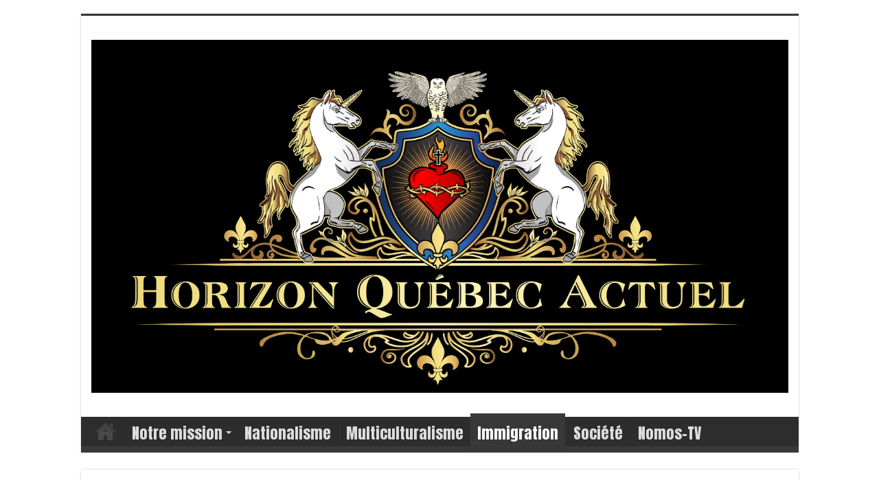

--- FILE ---
content_type: text/html; charset=UTF-8
request_url: https://horizonquebecactuel.com/au-g20-justin-trudeau-bat-des-records-de-stupidite-video
body_size: 19392
content:
<!DOCTYPE html>
<html lang="fr-FR" prefix="og: http://ogp.me/ns#">
<head>
<meta charset="UTF-8" />
<link rel="profile" href="https://gmpg.org/xfn/11" />
<link rel="pingback" href="https://horizonquebecactuel.com/xmlrpc.php" />
<title>Au G20, Justin Trudeau bat des records de stupidité (VIDÉO) &#8211; Horizon Québec Actuel</title>
<meta property="og:title" content="Au G20, Justin Trudeau bat des records de stupidité (VIDÉO) - Horizon Québec Actuel"/>
<meta property="og:type" content="article"/>
<meta property="og:description" content="HQA &gt; Lors du G20 en Argentine, Justin Trudeau a encore une fois battu son propre record dans le"/>
<meta property="og:url" content="https://horizonquebecactuel.com/au-g20-justin-trudeau-bat-des-records-de-stupidite-video"/>
<meta property="og:site_name" content="Horizon Québec Actuel"/>
<meta property="og:image" content="https://i0.wp.com/horizonquebecactuel.com/wp-content/uploads/2018/12/Capture-d’écran-2018-12-01-à-14.57.34.png?resize=660%2C330&ssl=1" />
<meta name='robots' content='max-image-preview:large' />
<link rel='dns-prefetch' href='//fonts.googleapis.com' />
<link rel='dns-prefetch' href='//i0.wp.com' />
<link rel='dns-prefetch' href='//c0.wp.com' />
<link rel="alternate" type="application/rss+xml" title="Horizon Québec Actuel &raquo; Flux" href="https://horizonquebecactuel.com/feed" />
<link rel="alternate" type="application/rss+xml" title="Horizon Québec Actuel &raquo; Flux des commentaires" href="https://horizonquebecactuel.com/comments/feed" />
<link rel="alternate" type="application/rss+xml" title="Horizon Québec Actuel &raquo; Au G20, Justin Trudeau bat des records de stupidité (VIDÉO) Flux des commentaires" href="https://horizonquebecactuel.com/au-g20-justin-trudeau-bat-des-records-de-stupidite-video/feed" />
		<!-- This site uses the Google Analytics by MonsterInsights plugin v8.6.0 - Using Analytics tracking - https://www.monsterinsights.com/ -->
		<!-- Note: MonsterInsights is not currently configured on this site. The site owner needs to authenticate with Google Analytics in the MonsterInsights settings panel. -->
					<!-- No UA code set -->
				<!-- / Google Analytics by MonsterInsights -->
		<script type="text/javascript">
window._wpemojiSettings = {"baseUrl":"https:\/\/s.w.org\/images\/core\/emoji\/14.0.0\/72x72\/","ext":".png","svgUrl":"https:\/\/s.w.org\/images\/core\/emoji\/14.0.0\/svg\/","svgExt":".svg","source":{"concatemoji":"https:\/\/horizonquebecactuel.com\/wp-includes\/js\/wp-emoji-release.min.js"}};
/*! This file is auto-generated */
!function(i,n){var o,s,e;function c(e){try{var t={supportTests:e,timestamp:(new Date).valueOf()};sessionStorage.setItem(o,JSON.stringify(t))}catch(e){}}function p(e,t,n){e.clearRect(0,0,e.canvas.width,e.canvas.height),e.fillText(t,0,0);var t=new Uint32Array(e.getImageData(0,0,e.canvas.width,e.canvas.height).data),r=(e.clearRect(0,0,e.canvas.width,e.canvas.height),e.fillText(n,0,0),new Uint32Array(e.getImageData(0,0,e.canvas.width,e.canvas.height).data));return t.every(function(e,t){return e===r[t]})}function u(e,t,n){switch(t){case"flag":return n(e,"\ud83c\udff3\ufe0f\u200d\u26a7\ufe0f","\ud83c\udff3\ufe0f\u200b\u26a7\ufe0f")?!1:!n(e,"\ud83c\uddfa\ud83c\uddf3","\ud83c\uddfa\u200b\ud83c\uddf3")&&!n(e,"\ud83c\udff4\udb40\udc67\udb40\udc62\udb40\udc65\udb40\udc6e\udb40\udc67\udb40\udc7f","\ud83c\udff4\u200b\udb40\udc67\u200b\udb40\udc62\u200b\udb40\udc65\u200b\udb40\udc6e\u200b\udb40\udc67\u200b\udb40\udc7f");case"emoji":return!n(e,"\ud83e\udef1\ud83c\udffb\u200d\ud83e\udef2\ud83c\udfff","\ud83e\udef1\ud83c\udffb\u200b\ud83e\udef2\ud83c\udfff")}return!1}function f(e,t,n){var r="undefined"!=typeof WorkerGlobalScope&&self instanceof WorkerGlobalScope?new OffscreenCanvas(300,150):i.createElement("canvas"),a=r.getContext("2d",{willReadFrequently:!0}),o=(a.textBaseline="top",a.font="600 32px Arial",{});return e.forEach(function(e){o[e]=t(a,e,n)}),o}function t(e){var t=i.createElement("script");t.src=e,t.defer=!0,i.head.appendChild(t)}"undefined"!=typeof Promise&&(o="wpEmojiSettingsSupports",s=["flag","emoji"],n.supports={everything:!0,everythingExceptFlag:!0},e=new Promise(function(e){i.addEventListener("DOMContentLoaded",e,{once:!0})}),new Promise(function(t){var n=function(){try{var e=JSON.parse(sessionStorage.getItem(o));if("object"==typeof e&&"number"==typeof e.timestamp&&(new Date).valueOf()<e.timestamp+604800&&"object"==typeof e.supportTests)return e.supportTests}catch(e){}return null}();if(!n){if("undefined"!=typeof Worker&&"undefined"!=typeof OffscreenCanvas&&"undefined"!=typeof URL&&URL.createObjectURL&&"undefined"!=typeof Blob)try{var e="postMessage("+f.toString()+"("+[JSON.stringify(s),u.toString(),p.toString()].join(",")+"));",r=new Blob([e],{type:"text/javascript"}),a=new Worker(URL.createObjectURL(r),{name:"wpTestEmojiSupports"});return void(a.onmessage=function(e){c(n=e.data),a.terminate(),t(n)})}catch(e){}c(n=f(s,u,p))}t(n)}).then(function(e){for(var t in e)n.supports[t]=e[t],n.supports.everything=n.supports.everything&&n.supports[t],"flag"!==t&&(n.supports.everythingExceptFlag=n.supports.everythingExceptFlag&&n.supports[t]);n.supports.everythingExceptFlag=n.supports.everythingExceptFlag&&!n.supports.flag,n.DOMReady=!1,n.readyCallback=function(){n.DOMReady=!0}}).then(function(){return e}).then(function(){var e;n.supports.everything||(n.readyCallback(),(e=n.source||{}).concatemoji?t(e.concatemoji):e.wpemoji&&e.twemoji&&(t(e.twemoji),t(e.wpemoji)))}))}((window,document),window._wpemojiSettings);
</script>
<style type="text/css">
img.wp-smiley,
img.emoji {
	display: inline !important;
	border: none !important;
	box-shadow: none !important;
	height: 1em !important;
	width: 1em !important;
	margin: 0 0.07em !important;
	vertical-align: -0.1em !important;
	background: none !important;
	padding: 0 !important;
}
</style>
	<link rel='stylesheet' id='tie-insta-style-css' href='https://horizonquebecactuel.com/wp-content/plugins/instanow/assets/style.css' type='text/css' media='all' />
<link rel='stylesheet' id='wp-block-library-css' href='https://c0.wp.com/c/6.3.7/wp-includes/css/dist/block-library/style.min.css' type='text/css' media='all' />
<style id='wp-block-library-inline-css' type='text/css'>
.has-text-align-justify{text-align:justify;}
</style>
<link rel='stylesheet' id='mediaelement-css' href='https://c0.wp.com/c/6.3.7/wp-includes/js/mediaelement/mediaelementplayer-legacy.min.css' type='text/css' media='all' />
<link rel='stylesheet' id='wp-mediaelement-css' href='https://c0.wp.com/c/6.3.7/wp-includes/js/mediaelement/wp-mediaelement.min.css' type='text/css' media='all' />
<style id='classic-theme-styles-inline-css' type='text/css'>
/*! This file is auto-generated */
.wp-block-button__link{color:#fff;background-color:#32373c;border-radius:9999px;box-shadow:none;text-decoration:none;padding:calc(.667em + 2px) calc(1.333em + 2px);font-size:1.125em}.wp-block-file__button{background:#32373c;color:#fff;text-decoration:none}
</style>
<style id='global-styles-inline-css' type='text/css'>
body{--wp--preset--color--black: #000000;--wp--preset--color--cyan-bluish-gray: #abb8c3;--wp--preset--color--white: #ffffff;--wp--preset--color--pale-pink: #f78da7;--wp--preset--color--vivid-red: #cf2e2e;--wp--preset--color--luminous-vivid-orange: #ff6900;--wp--preset--color--luminous-vivid-amber: #fcb900;--wp--preset--color--light-green-cyan: #7bdcb5;--wp--preset--color--vivid-green-cyan: #00d084;--wp--preset--color--pale-cyan-blue: #8ed1fc;--wp--preset--color--vivid-cyan-blue: #0693e3;--wp--preset--color--vivid-purple: #9b51e0;--wp--preset--gradient--vivid-cyan-blue-to-vivid-purple: linear-gradient(135deg,rgba(6,147,227,1) 0%,rgb(155,81,224) 100%);--wp--preset--gradient--light-green-cyan-to-vivid-green-cyan: linear-gradient(135deg,rgb(122,220,180) 0%,rgb(0,208,130) 100%);--wp--preset--gradient--luminous-vivid-amber-to-luminous-vivid-orange: linear-gradient(135deg,rgba(252,185,0,1) 0%,rgba(255,105,0,1) 100%);--wp--preset--gradient--luminous-vivid-orange-to-vivid-red: linear-gradient(135deg,rgba(255,105,0,1) 0%,rgb(207,46,46) 100%);--wp--preset--gradient--very-light-gray-to-cyan-bluish-gray: linear-gradient(135deg,rgb(238,238,238) 0%,rgb(169,184,195) 100%);--wp--preset--gradient--cool-to-warm-spectrum: linear-gradient(135deg,rgb(74,234,220) 0%,rgb(151,120,209) 20%,rgb(207,42,186) 40%,rgb(238,44,130) 60%,rgb(251,105,98) 80%,rgb(254,248,76) 100%);--wp--preset--gradient--blush-light-purple: linear-gradient(135deg,rgb(255,206,236) 0%,rgb(152,150,240) 100%);--wp--preset--gradient--blush-bordeaux: linear-gradient(135deg,rgb(254,205,165) 0%,rgb(254,45,45) 50%,rgb(107,0,62) 100%);--wp--preset--gradient--luminous-dusk: linear-gradient(135deg,rgb(255,203,112) 0%,rgb(199,81,192) 50%,rgb(65,88,208) 100%);--wp--preset--gradient--pale-ocean: linear-gradient(135deg,rgb(255,245,203) 0%,rgb(182,227,212) 50%,rgb(51,167,181) 100%);--wp--preset--gradient--electric-grass: linear-gradient(135deg,rgb(202,248,128) 0%,rgb(113,206,126) 100%);--wp--preset--gradient--midnight: linear-gradient(135deg,rgb(2,3,129) 0%,rgb(40,116,252) 100%);--wp--preset--font-size--small: 13px;--wp--preset--font-size--medium: 20px;--wp--preset--font-size--large: 36px;--wp--preset--font-size--x-large: 42px;--wp--preset--spacing--20: 0.44rem;--wp--preset--spacing--30: 0.67rem;--wp--preset--spacing--40: 1rem;--wp--preset--spacing--50: 1.5rem;--wp--preset--spacing--60: 2.25rem;--wp--preset--spacing--70: 3.38rem;--wp--preset--spacing--80: 5.06rem;--wp--preset--shadow--natural: 6px 6px 9px rgba(0, 0, 0, 0.2);--wp--preset--shadow--deep: 12px 12px 50px rgba(0, 0, 0, 0.4);--wp--preset--shadow--sharp: 6px 6px 0px rgba(0, 0, 0, 0.2);--wp--preset--shadow--outlined: 6px 6px 0px -3px rgba(255, 255, 255, 1), 6px 6px rgba(0, 0, 0, 1);--wp--preset--shadow--crisp: 6px 6px 0px rgba(0, 0, 0, 1);}:where(.is-layout-flex){gap: 0.5em;}:where(.is-layout-grid){gap: 0.5em;}body .is-layout-flow > .alignleft{float: left;margin-inline-start: 0;margin-inline-end: 2em;}body .is-layout-flow > .alignright{float: right;margin-inline-start: 2em;margin-inline-end: 0;}body .is-layout-flow > .aligncenter{margin-left: auto !important;margin-right: auto !important;}body .is-layout-constrained > .alignleft{float: left;margin-inline-start: 0;margin-inline-end: 2em;}body .is-layout-constrained > .alignright{float: right;margin-inline-start: 2em;margin-inline-end: 0;}body .is-layout-constrained > .aligncenter{margin-left: auto !important;margin-right: auto !important;}body .is-layout-constrained > :where(:not(.alignleft):not(.alignright):not(.alignfull)){max-width: var(--wp--style--global--content-size);margin-left: auto !important;margin-right: auto !important;}body .is-layout-constrained > .alignwide{max-width: var(--wp--style--global--wide-size);}body .is-layout-flex{display: flex;}body .is-layout-flex{flex-wrap: wrap;align-items: center;}body .is-layout-flex > *{margin: 0;}body .is-layout-grid{display: grid;}body .is-layout-grid > *{margin: 0;}:where(.wp-block-columns.is-layout-flex){gap: 2em;}:where(.wp-block-columns.is-layout-grid){gap: 2em;}:where(.wp-block-post-template.is-layout-flex){gap: 1.25em;}:where(.wp-block-post-template.is-layout-grid){gap: 1.25em;}.has-black-color{color: var(--wp--preset--color--black) !important;}.has-cyan-bluish-gray-color{color: var(--wp--preset--color--cyan-bluish-gray) !important;}.has-white-color{color: var(--wp--preset--color--white) !important;}.has-pale-pink-color{color: var(--wp--preset--color--pale-pink) !important;}.has-vivid-red-color{color: var(--wp--preset--color--vivid-red) !important;}.has-luminous-vivid-orange-color{color: var(--wp--preset--color--luminous-vivid-orange) !important;}.has-luminous-vivid-amber-color{color: var(--wp--preset--color--luminous-vivid-amber) !important;}.has-light-green-cyan-color{color: var(--wp--preset--color--light-green-cyan) !important;}.has-vivid-green-cyan-color{color: var(--wp--preset--color--vivid-green-cyan) !important;}.has-pale-cyan-blue-color{color: var(--wp--preset--color--pale-cyan-blue) !important;}.has-vivid-cyan-blue-color{color: var(--wp--preset--color--vivid-cyan-blue) !important;}.has-vivid-purple-color{color: var(--wp--preset--color--vivid-purple) !important;}.has-black-background-color{background-color: var(--wp--preset--color--black) !important;}.has-cyan-bluish-gray-background-color{background-color: var(--wp--preset--color--cyan-bluish-gray) !important;}.has-white-background-color{background-color: var(--wp--preset--color--white) !important;}.has-pale-pink-background-color{background-color: var(--wp--preset--color--pale-pink) !important;}.has-vivid-red-background-color{background-color: var(--wp--preset--color--vivid-red) !important;}.has-luminous-vivid-orange-background-color{background-color: var(--wp--preset--color--luminous-vivid-orange) !important;}.has-luminous-vivid-amber-background-color{background-color: var(--wp--preset--color--luminous-vivid-amber) !important;}.has-light-green-cyan-background-color{background-color: var(--wp--preset--color--light-green-cyan) !important;}.has-vivid-green-cyan-background-color{background-color: var(--wp--preset--color--vivid-green-cyan) !important;}.has-pale-cyan-blue-background-color{background-color: var(--wp--preset--color--pale-cyan-blue) !important;}.has-vivid-cyan-blue-background-color{background-color: var(--wp--preset--color--vivid-cyan-blue) !important;}.has-vivid-purple-background-color{background-color: var(--wp--preset--color--vivid-purple) !important;}.has-black-border-color{border-color: var(--wp--preset--color--black) !important;}.has-cyan-bluish-gray-border-color{border-color: var(--wp--preset--color--cyan-bluish-gray) !important;}.has-white-border-color{border-color: var(--wp--preset--color--white) !important;}.has-pale-pink-border-color{border-color: var(--wp--preset--color--pale-pink) !important;}.has-vivid-red-border-color{border-color: var(--wp--preset--color--vivid-red) !important;}.has-luminous-vivid-orange-border-color{border-color: var(--wp--preset--color--luminous-vivid-orange) !important;}.has-luminous-vivid-amber-border-color{border-color: var(--wp--preset--color--luminous-vivid-amber) !important;}.has-light-green-cyan-border-color{border-color: var(--wp--preset--color--light-green-cyan) !important;}.has-vivid-green-cyan-border-color{border-color: var(--wp--preset--color--vivid-green-cyan) !important;}.has-pale-cyan-blue-border-color{border-color: var(--wp--preset--color--pale-cyan-blue) !important;}.has-vivid-cyan-blue-border-color{border-color: var(--wp--preset--color--vivid-cyan-blue) !important;}.has-vivid-purple-border-color{border-color: var(--wp--preset--color--vivid-purple) !important;}.has-vivid-cyan-blue-to-vivid-purple-gradient-background{background: var(--wp--preset--gradient--vivid-cyan-blue-to-vivid-purple) !important;}.has-light-green-cyan-to-vivid-green-cyan-gradient-background{background: var(--wp--preset--gradient--light-green-cyan-to-vivid-green-cyan) !important;}.has-luminous-vivid-amber-to-luminous-vivid-orange-gradient-background{background: var(--wp--preset--gradient--luminous-vivid-amber-to-luminous-vivid-orange) !important;}.has-luminous-vivid-orange-to-vivid-red-gradient-background{background: var(--wp--preset--gradient--luminous-vivid-orange-to-vivid-red) !important;}.has-very-light-gray-to-cyan-bluish-gray-gradient-background{background: var(--wp--preset--gradient--very-light-gray-to-cyan-bluish-gray) !important;}.has-cool-to-warm-spectrum-gradient-background{background: var(--wp--preset--gradient--cool-to-warm-spectrum) !important;}.has-blush-light-purple-gradient-background{background: var(--wp--preset--gradient--blush-light-purple) !important;}.has-blush-bordeaux-gradient-background{background: var(--wp--preset--gradient--blush-bordeaux) !important;}.has-luminous-dusk-gradient-background{background: var(--wp--preset--gradient--luminous-dusk) !important;}.has-pale-ocean-gradient-background{background: var(--wp--preset--gradient--pale-ocean) !important;}.has-electric-grass-gradient-background{background: var(--wp--preset--gradient--electric-grass) !important;}.has-midnight-gradient-background{background: var(--wp--preset--gradient--midnight) !important;}.has-small-font-size{font-size: var(--wp--preset--font-size--small) !important;}.has-medium-font-size{font-size: var(--wp--preset--font-size--medium) !important;}.has-large-font-size{font-size: var(--wp--preset--font-size--large) !important;}.has-x-large-font-size{font-size: var(--wp--preset--font-size--x-large) !important;}
.wp-block-navigation a:where(:not(.wp-element-button)){color: inherit;}
:where(.wp-block-post-template.is-layout-flex){gap: 1.25em;}:where(.wp-block-post-template.is-layout-grid){gap: 1.25em;}
:where(.wp-block-columns.is-layout-flex){gap: 2em;}:where(.wp-block-columns.is-layout-grid){gap: 2em;}
.wp-block-pullquote{font-size: 1.5em;line-height: 1.6;}
</style>
<link rel='stylesheet' id='taqyeem-buttons-style-css' href='https://horizonquebecactuel.com/wp-content/plugins/taqyeem-buttons/assets/style.css' type='text/css' media='all' />
<link rel='stylesheet' id='taqyeem-style-css' href='https://horizonquebecactuel.com/wp-content/plugins/taqyeem/style.css' type='text/css' media='all' />
<link rel='stylesheet' id='give-styles-css' href='https://horizonquebecactuel.com/wp-content/plugins/give/assets/dist/css/give.css' type='text/css' media='all' />
<link rel='stylesheet' id='give-donation-summary-style-frontend-css' href='https://horizonquebecactuel.com/wp-content/plugins/give/assets/dist/css/give-donation-summary.css' type='text/css' media='all' />
<link rel='stylesheet' id='tie-style-css' href='https://horizonquebecactuel.com/wp-content/themes/sahifa_v567/style.css' type='text/css' media='all' />
<link rel='stylesheet' id='tie-ilightbox-skin-css' href='https://horizonquebecactuel.com/wp-content/themes/sahifa_v567/css/ilightbox/light-skin/skin.css' type='text/css' media='all' />
<link rel='stylesheet' id='Anton-css' href='https://fonts.googleapis.com/css?family=Anton%3Aregular' type='text/css' media='all' />
<link rel='stylesheet' id='Droid+Sans-css' href='https://fonts.googleapis.com/css?family=Droid+Sans%3Aregular%2C700' type='text/css' media='all' />
<link rel='stylesheet' id='jetpack_css-css' href='https://c0.wp.com/p/jetpack/11.1/css/jetpack.css' type='text/css' media='all' />
<script type='text/javascript' id='jquery-core-js-extra'>
/* <![CDATA[ */
var tie_insta = {"ajaxurl":"https:\/\/horizonquebecactuel.com\/wp-admin\/admin-ajax.php"};
/* ]]> */
</script>
<script type='text/javascript' src='https://c0.wp.com/c/6.3.7/wp-includes/js/jquery/jquery.min.js' id='jquery-core-js'></script>
<script type='text/javascript' src='https://c0.wp.com/c/6.3.7/wp-includes/js/jquery/jquery-migrate.min.js' id='jquery-migrate-js'></script>
<script type='text/javascript' src='https://horizonquebecactuel.com/wp-content/plugins/taqyeem/js/tie.js' id='taqyeem-main-js'></script>
<script type='text/javascript' src='https://c0.wp.com/c/6.3.7/wp-includes/js/dist/vendor/wp-polyfill-inert.min.js' id='wp-polyfill-inert-js'></script>
<script type='text/javascript' src='https://c0.wp.com/c/6.3.7/wp-includes/js/dist/vendor/regenerator-runtime.min.js' id='regenerator-runtime-js'></script>
<script type='text/javascript' src='https://c0.wp.com/c/6.3.7/wp-includes/js/dist/vendor/wp-polyfill.min.js' id='wp-polyfill-js'></script>
<script type='text/javascript' src='https://c0.wp.com/c/6.3.7/wp-includes/js/dist/hooks.min.js' id='wp-hooks-js'></script>
<script type='text/javascript' src='https://c0.wp.com/c/6.3.7/wp-includes/js/dist/i18n.min.js' id='wp-i18n-js'></script>
<script id="wp-i18n-js-after" type="text/javascript">
wp.i18n.setLocaleData( { 'text direction\u0004ltr': [ 'ltr' ] } );
</script>
<script type='text/javascript' id='give-js-extra'>
/* <![CDATA[ */
var give_global_vars = {"ajaxurl":"https:\/\/horizonquebecactuel.com\/wp-admin\/admin-ajax.php","checkout_nonce":"3d7cf3d20d","currency":"USD","currency_sign":"$","currency_pos":"before","thousands_separator":",","decimal_separator":".","no_gateway":"Veuillez s\u00e9lectionner votre mode de paiement.","bad_minimum":"Le montant du don minimum pour ce formulaire est de","bad_maximum":"Le montant maximum du don personnalis\u00e9 pour ce formulaire est","general_loading":"Chargement\u2026","purchase_loading":"Veuillez patienter\u2026","textForOverlayScreen":"<h3>En cours...<\/h3><p>This will only take a second!<\/p>","number_decimals":"0","is_test_mode":"1","give_version":"2.21.2","magnific_options":{"main_class":"give-modal","close_on_bg_click":false},"form_translation":{"payment-mode":"Veuillez s\u00e9lectionner un moyen de paiement.","give_first":"Veuillez saisir votre pr\u00e9nom.","give_last":"Veuillez saisir votre nom.","give_email":"Veuillez saisir une adresse de messagerie valide.","give_user_login":"Identifiant ou adresse de messagerie non valide.","give_user_pass":"Saisir un mot de passe.","give_user_pass_confirm":"Confirmer le mot de passe.","give_agree_to_terms":"Vous devez \u00eatre d\u2019accord avec les termes et conditions."},"confirm_email_sent_message":"Veuillez v\u00e9rifier votre e-mail et cliquer sur le lien pour acc\u00e9der \u00e0 votre historique complet de dons.","ajax_vars":{"ajaxurl":"https:\/\/horizonquebecactuel.com\/wp-admin\/admin-ajax.php","ajaxNonce":"7169c52343","loading":"En cours de chargement","select_option":"Veuillez s\u00e9lectionner une option","default_gateway":"manual","permalinks":"1","number_decimals":0},"cookie_hash":"68f027de137fe6328b6d239e6e6dfbb0","session_nonce_cookie_name":"wp-give_session_reset_nonce_68f027de137fe6328b6d239e6e6dfbb0","session_cookie_name":"wp-give_session_68f027de137fe6328b6d239e6e6dfbb0","delete_session_nonce_cookie":"0"};
var giveApiSettings = {"root":"https:\/\/horizonquebecactuel.com\/wp-json\/give-api\/v2\/","rest_base":"give-api\/v2"};
/* ]]> */
</script>
<script type='text/javascript' id='give-js-translations'>
( function( domain, translations ) {
	var localeData = translations.locale_data[ domain ] || translations.locale_data.messages;
	localeData[""].domain = domain;
	wp.i18n.setLocaleData( localeData, domain );
} )( "give", {"translation-revision-date":"2022-06-29 23:27:46+0000","generator":"GlotPress\/4.0.0-alpha.1","domain":"messages","locale_data":{"messages":{"":{"domain":"messages","plural-forms":"nplurals=2; plural=n > 1;","lang":"fr"},"Dismiss this notice.":["Supprimer ce message."]}},"comment":{"reference":"assets\/dist\/js\/give.js"}} );
</script>
<script type='text/javascript' src='https://horizonquebecactuel.com/wp-content/plugins/give/assets/dist/js/give.js' id='give-js'></script>
<link rel="https://api.w.org/" href="https://horizonquebecactuel.com/wp-json/" /><link rel="alternate" type="application/json" href="https://horizonquebecactuel.com/wp-json/wp/v2/posts/3952" /><link rel="EditURI" type="application/rsd+xml" title="RSD" href="https://horizonquebecactuel.com/xmlrpc.php?rsd" />
<meta name="generator" content="WordPress 6.3.7" />
<link rel="canonical" href="https://horizonquebecactuel.com/au-g20-justin-trudeau-bat-des-records-de-stupidite-video" />
<link rel='shortlink' href='https://horizonquebecactuel.com/?p=3952' />
<link rel="alternate" type="application/json+oembed" href="https://horizonquebecactuel.com/wp-json/oembed/1.0/embed?url=https%3A%2F%2Fhorizonquebecactuel.com%2Fau-g20-justin-trudeau-bat-des-records-de-stupidite-video" />
<link rel="alternate" type="text/xml+oembed" href="https://horizonquebecactuel.com/wp-json/oembed/1.0/embed?url=https%3A%2F%2Fhorizonquebecactuel.com%2Fau-g20-justin-trudeau-bat-des-records-de-stupidite-video&#038;format=xml" />
<script type='text/javascript'>
/* <![CDATA[ */
var taqyeem = {"ajaxurl":"https://horizonquebecactuel.com/wp-admin/admin-ajax.php" , "your_rating":"Your Rating:"};
/* ]]> */
</script>
<style type="text/css" media="screen">

</style>
<meta name="generator" content="Give v2.21.2" />
<link rel="shortcut icon" href="https://horizonquebecactuel.com/wp-content/uploads/2017/09/Logo-rond-énorme.png" title="Favicon" />
<!--[if IE]>
<script type="text/javascript">jQuery(document).ready(function (){ jQuery(".menu-item").has("ul").children("a").attr("aria-haspopup", "true");});</script>
<![endif]-->
<!--[if lt IE 9]>
<script src="https://horizonquebecactuel.com/wp-content/themes/sahifa_v567/js/html5.js"></script>
<script src="https://horizonquebecactuel.com/wp-content/themes/sahifa_v567/js/selectivizr-min.js"></script>
<![endif]-->
<!--[if IE 9]>
<link rel="stylesheet" type="text/css" media="all" href="https://horizonquebecactuel.com/wp-content/themes/sahifa_v567/css/ie9.css" />
<![endif]-->
<!--[if IE 8]>
<link rel="stylesheet" type="text/css" media="all" href="https://horizonquebecactuel.com/wp-content/themes/sahifa_v567/css/ie8.css" />
<![endif]-->
<!--[if IE 7]>
<link rel="stylesheet" type="text/css" media="all" href="https://horizonquebecactuel.com/wp-content/themes/sahifa_v567/css/ie7.css" />
<![endif]-->


<meta name="viewport" content="width=device-width, initial-scale=1.0" />



<style type="text/css" media="screen">

body{
	font-size : 15px;
}

.logo h1 a, .logo h2 a{
	font-family: 'Anton';
	color :#000000;
	font-size : 90px;
}

.logo span{
	font-family: Verdana, Geneva, sans-serif;
	font-size : 30px;
}

#main-nav, #main-nav ul li a{
	font-family: 'Anton';
	font-size : 22px;
}

h2.post-box-title, h2.post-box-title a{
	font-family: 'Anton';
	font-size : 22px;
}

blockquote p{
	font-family: "Times New Roman", Times, serif;
	color :#000000;
	font-weight: normal;
	font-style: normal;
}

#main-nav,
.cat-box-content,
#sidebar .widget-container,
.post-listing,
#commentform {
	border-bottom-color: #383838;
}

.search-block .search-button,
#topcontrol,
#main-nav ul li.current-menu-item a,
#main-nav ul li.current-menu-item a:hover,
#main-nav ul li.current_page_parent a,
#main-nav ul li.current_page_parent a:hover,
#main-nav ul li.current-menu-parent a,
#main-nav ul li.current-menu-parent a:hover,
#main-nav ul li.current-page-ancestor a,
#main-nav ul li.current-page-ancestor a:hover,
.pagination span.current,
.share-post span.share-text,
.flex-control-paging li a.flex-active,
.ei-slider-thumbs li.ei-slider-element,
.review-percentage .review-item span span,
.review-final-score,
.button,
a.button,
a.more-link,
#main-content input[type="submit"],
.form-submit #submit,
#login-form .login-button,
.widget-feedburner .feedburner-subscribe,
input[type="submit"],
#buddypress button,
#buddypress a.button,
#buddypress input[type=submit],
#buddypress input[type=reset],
#buddypress ul.button-nav li a,
#buddypress div.generic-button a,
#buddypress .comment-reply-link,
#buddypress div.item-list-tabs ul li a span,
#buddypress div.item-list-tabs ul li.selected a,
#buddypress div.item-list-tabs ul li.current a,
#buddypress #members-directory-form div.item-list-tabs ul li.selected span,
#members-list-options a.selected,
#groups-list-options a.selected,
body.dark-skin #buddypress div.item-list-tabs ul li a span,
body.dark-skin #buddypress div.item-list-tabs ul li.selected a,
body.dark-skin #buddypress div.item-list-tabs ul li.current a,
body.dark-skin #members-list-options a.selected,
body.dark-skin #groups-list-options a.selected,
.search-block-large .search-button,
#featured-posts .flex-next:hover,
#featured-posts .flex-prev:hover,
a.tie-cart span.shooping-count,
.woocommerce span.onsale,
.woocommerce-page span.onsale ,
.woocommerce .widget_price_filter .ui-slider .ui-slider-handle,
.woocommerce-page .widget_price_filter .ui-slider .ui-slider-handle,
#check-also-close,
a.post-slideshow-next,
a.post-slideshow-prev,
.widget_price_filter .ui-slider .ui-slider-handle,
.quantity .minus:hover,
.quantity .plus:hover,
.mejs-container .mejs-controls .mejs-time-rail .mejs-time-current,
#reading-position-indicator  {
	background-color:#383838;
}

::-webkit-scrollbar-thumb{
	background-color:#383838 !important;
}

#theme-footer,
#theme-header,
.top-nav ul li.current-menu-item:before,
#main-nav .menu-sub-content ,
#main-nav ul ul,
#check-also-box {
	border-top-color: #383838;
}

.search-block:after {
	border-right-color:#383838;
}

body.rtl .search-block:after {
	border-left-color:#383838;
}

#main-nav ul > li.menu-item-has-children:hover > a:after,
#main-nav ul > li.mega-menu:hover > a:after {
	border-color:transparent transparent #383838;
}

.widget.timeline-posts li a:hover,
.widget.timeline-posts li a:hover span.tie-date {
	color: #383838;
}

.widget.timeline-posts li a:hover span.tie-date:before {
	background: #383838;
	border-color: #383838;
}

#order_review,
#order_review_heading {
	border-color: #383838;
}


.background-cover{
	background-color:#ffffff !important;
	background-image : url('https://horizonquebecactuel.com/wp-content/uploads/2017/08/Blanc.jpg') !important;
	filter: progid:DXImageTransform.Microsoft.AlphaImageLoader(src='http://horizonquebecactuel.com/wp-content/uploads/2017/08/Blanc.jpg',sizingMethod='scale') !important;
	-ms-filter: "progid:DXImageTransform.Microsoft.AlphaImageLoader(src='http://horizonquebecactuel.com/wp-content/uploads/2017/08/Blanc.jpg',sizingMethod='scale')" !important;
}
	
a:hover {
	text-decoration: underline;
}
		
body.single .post .entry a, body.page .post .entry a {
	color: #5441e8;
}
		
body.single .post .entry a:hover, body.page .post .entry a:hover {
	color: #5441e8;
	text-decoration: underline;
}
		
</style>

<link rel="icon" href="https://i0.wp.com/horizonquebecactuel.com/wp-content/uploads/2022/07/cropped-logo-horizon-quebec-actuel-cercle.png?fit=32%2C32&#038;ssl=1" sizes="32x32" />
<link rel="icon" href="https://i0.wp.com/horizonquebecactuel.com/wp-content/uploads/2022/07/cropped-logo-horizon-quebec-actuel-cercle.png?fit=192%2C192&#038;ssl=1" sizes="192x192" />
<link rel="apple-touch-icon" href="https://i0.wp.com/horizonquebecactuel.com/wp-content/uploads/2022/07/cropped-logo-horizon-quebec-actuel-cercle.png?fit=180%2C180&#038;ssl=1" />
<meta name="msapplication-TileImage" content="https://i0.wp.com/horizonquebecactuel.com/wp-content/uploads/2022/07/cropped-logo-horizon-quebec-actuel-cercle.png?fit=270%2C270&#038;ssl=1" />
</head>
<body id="top" class="post-template-default single single-post postid-3952 single-format-standard give-test-mode give-page lazy-enabled">

<div class="wrapper-outer">

	<div class="background-cover"></div>

	<aside id="slide-out">

			<div class="search-mobile">
			<form method="get" id="searchform-mobile" action="https://horizonquebecactuel.com/">
				<button class="search-button" type="submit" value="Recherche"><i class="fa fa-search"></i></button>
				<input type="text" id="s-mobile" name="s" title="Recherche" value="Recherche" onfocus="if (this.value == 'Recherche') {this.value = '';}" onblur="if (this.value == '') {this.value = 'Recherche';}"  />
			</form>
		</div><!-- .search-mobile /-->
	
			<div class="social-icons">
		<a class="ttip-none" title="Rss" href="https://horizonquebecactuel.com/feed" target="_blank"><i class="fa fa-rss"></i></a><a class="ttip-none" title="Facebook" href="https://www.facebook.com/HorizonQuebecActuel/" target="_blank"><i class="fa fa-facebook"></i></a>
			</div>

	
		<div id="mobile-menu" ></div>
	</aside><!-- #slide-out /-->

		<div id="wrapper" class="boxed">
		<div class="inner-wrapper">

		<header id="theme-header" class="theme-header center-logo">
			
		<div class="header-content">

					<a id="slide-out-open" class="slide-out-open" href="#"><span></span></a>
		
			<div class="logo" style=" margin-top:15px; margin-bottom:15px;">
			<h2>								<a title="Horizon Québec Actuel" href="https://horizonquebecactuel.com/">
					<img src="https://horizonquebecactuel.com/wp-content/uploads/2019/09/Logo-noir.jpg" alt="Horizon Québec Actuel"  /><strong>Horizon Québec Actuel Le renouveau nationaliste</strong>
				</a>
			</h2>			</div><!-- .logo /-->
						<div class="clear"></div>

		</div>
													<nav id="main-nav" class="fixed-enabled">
				<div class="container">

				
					<div class="main-menu"><ul id="menu-custom-main-menu" class="menu"><li id="menu-item-303" class="menu-item menu-item-type-custom menu-item-object-custom menu-item-home menu-item-303"><a href="http://horizonquebecactuel.com">Accueil</a></li>
<li id="menu-item-292" class="menu-item menu-item-type-post_type menu-item-object-page menu-item-has-children menu-item-292"><a href="https://horizonquebecactuel.com/notre-mission">Notre mission</a>
<ul class="sub-menu menu-sub-content">
	<li id="menu-item-294" class="menu-item menu-item-type-post_type menu-item-object-page menu-item-294"><a href="https://horizonquebecactuel.com/notre-equipe">Notre équipe</a></li>
</ul>
</li>
<li id="menu-item-307" class="menu-item menu-item-type-taxonomy menu-item-object-category menu-item-307"><a href="https://horizonquebecactuel.com/category/nationalisme">Nationalisme</a></li>
<li id="menu-item-309" class="menu-item menu-item-type-taxonomy menu-item-object-category menu-item-309"><a href="https://horizonquebecactuel.com/category/multiculturalisme">Multiculturalisme</a></li>
<li id="menu-item-306" class="menu-item menu-item-type-taxonomy menu-item-object-category current-post-ancestor current-menu-parent current-post-parent menu-item-306"><a href="https://horizonquebecactuel.com/category/immigration">Immigration</a></li>
<li id="menu-item-308" class="menu-item menu-item-type-taxonomy menu-item-object-category menu-item-308"><a href="https://horizonquebecactuel.com/category/societe">Société</a></li>
<li id="menu-item-296" class="menu-item menu-item-type-custom menu-item-object-custom menu-item-296"><a href="http://nomos-tv.com">Nomos-TV</a></li>
</ul></div>					
					
				</div>
			</nav><!-- .main-nav /-->
					</header><!-- #header /-->

	
	
	<div id="main-content" class="container">

	
	
	
	
		<div class="post-cover-head">
				<div class="single-post-thumb head-lightbox">
			<a href="https://i0.wp.com/horizonquebecactuel.com/wp-content/uploads/2018/12/Capture-d’écran-2018-12-01-à-14.57.34.png?fit=660%2C335&ssl=1" class="lightbox-enabled"><img width="921" height="468" src="https://i0.wp.com/horizonquebecactuel.com/wp-content/uploads/2018/12/Capture-d’écran-2018-12-01-à-14.57.34.png?resize=921%2C468&amp;ssl=1" class="attachment-big-slider size-big-slider wp-post-image" alt="" decoding="async" fetchpriority="high" srcset="https://i0.wp.com/horizonquebecactuel.com/wp-content/uploads/2018/12/Capture-d’écran-2018-12-01-à-14.57.34.png?w=921&amp;ssl=1 921w, https://i0.wp.com/horizonquebecactuel.com/wp-content/uploads/2018/12/Capture-d’écran-2018-12-01-à-14.57.34.png?resize=300%2C152&amp;ssl=1 300w, https://i0.wp.com/horizonquebecactuel.com/wp-content/uploads/2018/12/Capture-d’écran-2018-12-01-à-14.57.34.png?resize=768%2C390&amp;ssl=1 768w" sizes="(max-width: 921px) 100vw, 921px" /></a>
		</div>
		
	</div>
	
	<div class="content post-cover">

		
		<div xmlns:v="http://rdf.data-vocabulary.org/#"  id="crumbs"><span typeof="v:Breadcrumb"><a rel="v:url" property="v:title" class="crumbs-home" href="https://horizonquebecactuel.com">Accueil</a></span> <span class="delimiter">/</span> <span typeof="v:Breadcrumb"><a rel="v:url" property="v:title" href="https://horizonquebecactuel.com/category/immigration">Immigration</a></span> <span class="delimiter">/</span> <span class="current">Au G20, Justin Trudeau bat des records de stupidité (VIDÉO)</span></div>
		

		
		<article class="post-listing post-3952 post type-post status-publish format-standard has-post-thumbnail  category-immigration tag-hqa" id="the-post">
			
			<div class="post-inner">

							<h1 class="name post-title entry-title"><span itemprop="name">Au G20, Justin Trudeau bat des records de stupidité (VIDÉO)</span></h1>

						
<p class="post-meta">
	
		
	<span class="tie-date"><i class="fa fa-clock-o"></i>1 décembre 2018</span>	
	<span class="post-cats"><i class="fa fa-folder"></i><a href="https://horizonquebecactuel.com/category/immigration" rel="category tag">Immigration</a></span>
	
<span class="post-views"><i class="fa fa-eye"></i>8,930 Visites</span> </p>
<div class="clear"></div>
			
				<div class="entry">
					
					
					<h4><strong><em>HQA &gt;</em></strong></h4>
<p>Lors du G20 en Argentine, Justin Trudeau a encore une fois battu son propre record dans le palmarès de la niaiserie. Questionné sur l&rsquo;économie canadienne, Trudeau s&rsquo;est encore une fois humilié à la face du monde :</p>
<blockquote><p>« Il y a des impacts « de genre » quand des travailleurs de la construction arrivent dans une région rurale. Il y a un impact social, car ces travailleurs sont principalement des hommes. Comment s&rsquo;ajuster et s&rsquo;adapter à eux ? »</p></blockquote>
<p>Dans un premier temps, on se demande ce qu&rsquo;il a bien pu vouloir dire.</p>
<p>Puis, on se demande comment ce type a fait pour devenir premier ministre.</p>
<p>&nbsp;</p>
<p><iframe width="660" height="371" src="https://www.youtube.com/embed/RfXK-vlNstc?feature=oembed" frameborder="0" allow="accelerometer; autoplay; encrypted-media; gyroscope; picture-in-picture" allowfullscreen></iframe></p>
<p style="text-align: center;"><em>Le Canada, un pays de bouffons dirigé par un clown</em></p>
					
									</div><!-- .entry /-->


				<div class="share-post">
	<span class="share-text">Partagez</span>
	
		<ul class="flat-social">	
			<li><a href="http://www.facebook.com/sharer.php?u=https://horizonquebecactuel.com/?p=3952" class="social-facebook" rel="external" target="_blank"><i class="fa fa-facebook"></i> <span>Facebook</span></a></li>
		
			<li><a href="https://twitter.com/intent/tweet?text=Au+G20%2C+Justin+Trudeau+bat+des+records+de+stupidit%C3%A9+%28VID%C3%89O%29&url=https://horizonquebecactuel.com/?p=3952" class="social-twitter" rel="external" target="_blank"><i class="fa fa-twitter"></i> <span>Twitter</span></a></li>
						</ul>
		<div class="clear"></div>
</div> <!-- .share-post -->				<div class="clear"></div>
			</div><!-- .post-inner -->

			<script type="application/ld+json">{"@context":"http:\/\/schema.org","@type":"NewsArticle","dateCreated":"2018-12-01T21:16:21-05:00","datePublished":"2018-12-01T21:16:21-05:00","dateModified":"2018-12-01T21:16:21-05:00","headline":"Au G20, Justin Trudeau bat des records de stupidit\u00e9 (VID\u00c9O)","name":"Au G20, Justin Trudeau bat des records de stupidit\u00e9 (VID\u00c9O)","keywords":"HQA","url":"https:\/\/horizonquebecactuel.com\/au-g20-justin-trudeau-bat-des-records-de-stupidite-video","description":"HQA &gt; Lors du G20 en Argentine, Justin Trudeau a encore une fois battu son propre record dans le palmar\u00e8s de la niaiserie. Questionn\u00e9 sur l'\u00e9conomie canadienne, Trudeau s'est encore une fois humili","copyrightYear":"2018","publisher":{"@id":"#Publisher","@type":"Organization","name":"Horizon Qu\u00e9bec Actuel","logo":{"@type":"ImageObject","url":"http:\/\/horizonquebecactuel.com\/wp-content\/uploads\/2019\/09\/Logo-noir.jpg"},"sameAs":["https:\/\/www.facebook.com\/HorizonQuebecActuel\/"]},"sourceOrganization":{"@id":"#Publisher"},"copyrightHolder":{"@id":"#Publisher"},"mainEntityOfPage":{"@type":"WebPage","@id":"https:\/\/horizonquebecactuel.com\/au-g20-justin-trudeau-bat-des-records-de-stupidite-video"},"author":{"@type":"Person","name":"HQA","url":"https:\/\/horizonquebecactuel.com\/author\/asdphil"},"articleSection":"Immigration","articleBody":"HQA &gt;\r\nLors du G20 en Argentine, Justin Trudeau a encore une fois battu son propre record dans le palmar\u00e8s de la niaiserie. Questionn\u00e9 sur l'\u00e9conomie canadienne, Trudeau s'est encore une fois humili\u00e9 \u00e0 la face du monde :\r\n\u00ab Il y a des impacts \u00ab de genre \u00bb quand des travailleurs de la construction arrivent dans une r\u00e9gion rurale. Il y a un impact social, car ces travailleurs sont principalement des hommes. Comment s'ajuster et s'adapter \u00e0 eux ? \u00bb\r\nDans un premier temps, on se demande ce qu'il a bien pu vouloir dire.\r\n\r\nPuis, on se demande comment ce type a fait pour devenir premier ministre.\r\n\r\n&nbsp;\r\n\r\n\r\nLe Canada, un pays de bouffons dirig\u00e9 par un clown","image":{"@type":"ImageObject","url":"https:\/\/i0.wp.com\/horizonquebecactuel.com\/wp-content\/uploads\/2018\/12\/Capture-d\u2019e\u0301cran-2018-12-01-a\u0300-14.57.34.png?fit=921%2C468&ssl=1","width":921,"height":468}}</script>
		</article><!-- .post-listing -->
		<p class="post-tag">Mots-clés<a href="https://horizonquebecactuel.com/tag/hqa" rel="tag">HQA</a></p>

		
		

				<div class="post-navigation">
			<div class="post-previous"><a href="https://horizonquebecactuel.com/collaboration-avec-letat-islamique-vice-somme-de-reveler-sa-correspondance-a-la-grc" rel="prev"><span>Précédant</span> Collaboration avec l&rsquo;État islamique : VICE sommé de révéler sa correspondance à la GRC</a></div>
			<div class="post-next"><a href="https://horizonquebecactuel.com/revolte-fiscale-en-france-decembre-18-sera-t-il-un-mai-68-de-droite-video" rel="next"><span>Suivant</span> Révolte fiscale en France : Décembre 18 sera-t-il un Mai 68 de droite ? (VIDÉO)</a></div>
		</div><!-- .post-navigation -->
		
			<section id="related_posts">
		<div class="block-head">
			<h3>Articles reliés</h3><div class="stripe-line"></div>
		</div>
		<div class="post-listing">
						<div class="related-item tie_lightbox">
							
				<div class="post-thumbnail">
					<a href="https://horizonquebecactuel.com/limmigration-francophone-une-fausse-solution">
						<img width="310" height="165" src="https://i0.wp.com/horizonquebecactuel.com/wp-content/uploads/2022/11/immigration-francophone-ne-freinera-pas-declin-francais.png?resize=310%2C165&amp;ssl=1" class="attachment-tie-medium size-tie-medium wp-post-image" alt="" decoding="async" srcset="https://i0.wp.com/horizonquebecactuel.com/wp-content/uploads/2022/11/immigration-francophone-ne-freinera-pas-declin-francais.png?resize=310%2C165&amp;ssl=1 310w, https://i0.wp.com/horizonquebecactuel.com/wp-content/uploads/2022/11/immigration-francophone-ne-freinera-pas-declin-francais.png?resize=985%2C525&amp;ssl=1 985w, https://i0.wp.com/horizonquebecactuel.com/wp-content/uploads/2022/11/immigration-francophone-ne-freinera-pas-declin-francais.png?zoom=2&amp;resize=310%2C165&amp;ssl=1 620w, https://i0.wp.com/horizonquebecactuel.com/wp-content/uploads/2022/11/immigration-francophone-ne-freinera-pas-declin-francais.png?zoom=3&amp;resize=310%2C165&amp;ssl=1 930w" sizes="(max-width: 310px) 100vw, 310px" />						<span class="fa overlay-icon"></span>
					</a>
				</div><!-- post-thumbnail /-->
							
				<h3><a href="https://horizonquebecactuel.com/limmigration-francophone-une-fausse-solution" rel="bookmark">L&rsquo;immigration francophone : une fausse solution</a></h3>
				<p class="post-meta"><span class="tie-date"><i class="fa fa-clock-o"></i>13 novembre 2022</span></p>
			</div>
						<div class="related-item tie_lightbox">
							
				<div class="post-thumbnail">
					<a href="https://horizonquebecactuel.com/hausse-dementielle-de-limmigration-50-000-illegaux-a-roxham-en-2022-500-000-immigrants-en-2025">
						<img width="310" height="165" src="https://i0.wp.com/horizonquebecactuel.com/wp-content/uploads/2022/11/trudeau-doubler-immigration-en-10-ans-delire-multiculturaliste-danger-francais-quebec.jpg?resize=310%2C165&amp;ssl=1" class="attachment-tie-medium size-tie-medium wp-post-image" alt="" decoding="async" loading="lazy" srcset="https://i0.wp.com/horizonquebecactuel.com/wp-content/uploads/2022/11/trudeau-doubler-immigration-en-10-ans-delire-multiculturaliste-danger-francais-quebec.jpg?resize=310%2C165&amp;ssl=1 310w, https://i0.wp.com/horizonquebecactuel.com/wp-content/uploads/2022/11/trudeau-doubler-immigration-en-10-ans-delire-multiculturaliste-danger-francais-quebec.jpg?zoom=2&amp;resize=310%2C165&amp;ssl=1 620w, https://i0.wp.com/horizonquebecactuel.com/wp-content/uploads/2022/11/trudeau-doubler-immigration-en-10-ans-delire-multiculturaliste-danger-francais-quebec.jpg?zoom=3&amp;resize=310%2C165&amp;ssl=1 930w" sizes="(max-width: 310px) 100vw, 310px" />						<span class="fa overlay-icon"></span>
					</a>
				</div><!-- post-thumbnail /-->
							
				<h3><a href="https://horizonquebecactuel.com/hausse-dementielle-de-limmigration-50-000-illegaux-a-roxham-en-2022-500-000-immigrants-en-2025" rel="bookmark">« Hausse démentielle de l&rsquo;immigration » : 50 000 illégaux à Roxham en 2022, 500 000 immigrants en 2025</a></h3>
				<p class="post-meta"><span class="tie-date"><i class="fa fa-clock-o"></i>3 novembre 2022</span></p>
			</div>
						<div class="related-item tie_lightbox">
							
				<div class="post-thumbnail">
					<a href="https://horizonquebecactuel.com/chemin-roxham-au-moins-43-millions-verses-sans-appels-doffres-a-un-donateur-liberal">
						<img width="310" height="165" src="https://i0.wp.com/horizonquebecactuel.com/wp-content/uploads/2022/10/chemin-roxham-corruption-liberale-trudeau-donateur-noyade-migratoire-quebec.jpg?resize=310%2C165&amp;ssl=1" class="attachment-tie-medium size-tie-medium wp-post-image" alt="" decoding="async" loading="lazy" srcset="https://i0.wp.com/horizonquebecactuel.com/wp-content/uploads/2022/10/chemin-roxham-corruption-liberale-trudeau-donateur-noyade-migratoire-quebec.jpg?resize=310%2C165&amp;ssl=1 310w, https://i0.wp.com/horizonquebecactuel.com/wp-content/uploads/2022/10/chemin-roxham-corruption-liberale-trudeau-donateur-noyade-migratoire-quebec.jpg?zoom=2&amp;resize=310%2C165&amp;ssl=1 620w, https://i0.wp.com/horizonquebecactuel.com/wp-content/uploads/2022/10/chemin-roxham-corruption-liberale-trudeau-donateur-noyade-migratoire-quebec.jpg?zoom=3&amp;resize=310%2C165&amp;ssl=1 930w" sizes="(max-width: 310px) 100vw, 310px" />						<span class="fa overlay-icon"></span>
					</a>
				</div><!-- post-thumbnail /-->
							
				<h3><a href="https://horizonquebecactuel.com/chemin-roxham-au-moins-43-millions-verses-sans-appels-doffres-a-un-donateur-liberal" rel="bookmark">Chemin Roxham : au moins 43 millions versés sans appels d&rsquo;offres à un donateur libéral</a></h3>
				<p class="post-meta"><span class="tie-date"><i class="fa fa-clock-o"></i>17 octobre 2022</span></p>
			</div>
						<div class="clear"></div>
		</div>
	</section>
	
			
	<section id="check-also-box" class="post-listing check-also-right">
		<a href="#" id="check-also-close"><i class="fa fa-close"></i></a>

		<div class="block-head">
			<h3>Voir également</h3>
		</div>

				<div class="check-also-post tie_lightbox">
						
			<div class="post-thumbnail">
				<a href="https://horizonquebecactuel.com/penurie-de-main-doeuvre-55-702-immigres-sur-le-bs-en-juin-dernier">
					<img width="310" height="165" src="https://i0.wp.com/horizonquebecactuel.com/wp-content/uploads/2022/10/migrants-roxham-bs-quebec.png?resize=310%2C165&amp;ssl=1" class="attachment-tie-medium size-tie-medium wp-post-image" alt="" decoding="async" loading="lazy" srcset="https://i0.wp.com/horizonquebecactuel.com/wp-content/uploads/2022/10/migrants-roxham-bs-quebec.png?resize=310%2C165&amp;ssl=1 310w, https://i0.wp.com/horizonquebecactuel.com/wp-content/uploads/2022/10/migrants-roxham-bs-quebec.png?zoom=2&amp;resize=310%2C165&amp;ssl=1 620w" sizes="(max-width: 310px) 100vw, 310px" />					<span class="fa overlay-icon"></span>
				</a>
			</div><!-- post-thumbnail /-->
						
			<h2 class="post-title"><a href="https://horizonquebecactuel.com/penurie-de-main-doeuvre-55-702-immigres-sur-le-bs-en-juin-dernier" rel="bookmark">Pénurie de main-d&rsquo;œuvre? 55 702 immigrés sur le BS en juin dernier</a></h2>
			<p>Eugène d’Estimauville de Beaumouchel &gt; Alors qu’on n’en finit plus de nous casser les oreilles &hellip;</p>
		</div>
			</section>
			
			
	
		
				
<div id="comments">

	
	<div id="comments-box">
		<div class="block-head">
			<h3 id="comments-title">2 commentaires </h3><div class="stripe-line"></div>
		</div>
		<div class="post-listing">

			
					
				
			<ol class="commentlist">	<li id="comment-7354">
		<div  class="comment even thread-even depth-1 comment-wrap" >
			<div class="comment-avatar"><img alt='' src='https://secure.gravatar.com/avatar/8a8047574162d682b7a711fc0c649537?s=65&#038;d=mm&#038;r=g' srcset='https://secure.gravatar.com/avatar/8a8047574162d682b7a711fc0c649537?s=130&#038;d=mm&#038;r=g 2x' class='avatar avatar-65 photo' height='65' width='65' loading='lazy' decoding='async'/></div>

			<div class="comment-content">
				<div class="author-comment">
					<cite class="fn">Le Gaulois</cite> 					<div class="comment-meta commentmetadata"><a href="https://horizonquebecactuel.com/au-g20-justin-trudeau-bat-des-records-de-stupidite-video#comment-7354">	2 décembre 2018 à 2 h 37 min</a></div><!-- .comment-meta .commentmetadata -->
					<div class="clear"></div>
				</div>

				
				<p>Vraiment HILARANT de voir toutes ces rhétoriques devant TRUDEAU le CORBEAU (tatoo tromperie) fille de joie des banquiers mondialistes ; tout comme son père d&rsquo;ailleurs. Cependant, une nation de moutons est COUPABLE de ses LOUPS dirigeants qu&rsquo;elle met au pouvoir ; berné quant à cette fausse illusion de liberté véhiculée par le panthéon maçonnique des TORDUS ; Qc/Ottawa. Les Canadiens Français  » bourrique boomers  » ont fait le choix de CÉSAR (dieu argent) dans les années 70 et aujourd&rsquo;hui après des décennies de DÉCADENCE s&rsquo;indignent devant leurs bourreaux ? NOUS SOMMES les PREMIERS RESPONSABLE de cette hécatombe civilisationnel et de cette IMMORALITÉ pire que Sodome. Dans cette société qui TOLÈRE le MAL jusqu&rsquo;à enseigner à ses enfants à devenir des drags queens transgenres androgyne dés leur plus jeune âge est appelée à subir la COLÈRE du TOUT-PUISSANT. De même que ceux qui promeuvent l&rsquo;individualisme consumériste matérialiste. Nous avons échangée le Christ pour le père noël ; les prêtres pour les journalistes/psychiatres ; et Toutatis pour César. Alors, pourquoi s&rsquo;étonner des MALÉDICTIONS qui s&rsquo;abattent sur notre Patrie totalement CORROMPUE ? Pour les VRAIS Catholiques Traditionalistes pourquoi s&rsquo;étonner que notre nation soit livrée aux étrangers ??? La BIBLE nous enseigne toute pédagogie et révèle toute forme de sagesse ;    » Si vous n&rsquo;écoutez pas me lois et rejeter mes préceptes ; je vous rejetterai moi aussi ; je ferai venir chez vous l&rsquo;étranger au front dur (islam) et il dominera sur vous ; l&rsquo;épée, la démence (Qc suicidaire) et l&rsquo;angoisse traverseront vos nations  » (Deutéronome 30). Si dans le pacte de l&rsquo;ONU récemment octroyé vous ne voyez pas la nécessité de vous CONVERTIR et de revenir au VRAI Dieu de la Révélation dans le trépied civilisationnel ; FOI-FAMILLE-PATRIE nous périrons dans l&rsquo;humiliation la plus honteuse et aplaventriste. Et, pour les lâches mauviettes/paresseuses   » là seront les pleurs et les grincements de dents  » (luc 13,28)<br />
. Enfin, TOUS les TRAITRES à la Patrie comme Couillard/Charrue et Qc SUICIDAIRE seront jugés SÉVÈREMENT non par DIEU mais par nos ancêtres eux-mêmes qui jetteront ces vidanges idéologiques là où elles appartiennent ; dans le FEU ÉTERNEL !</p>
			</div>
			<div class="reply"><a rel='nofollow' class='comment-reply-link' href='https://horizonquebecactuel.com/au-g20-justin-trudeau-bat-des-records-de-stupidite-video?replytocom=7354#respond' data-commentid="7354" data-postid="3952" data-belowelement="comment-7354" data-respondelement="respond" data-replyto="Répondre à Le Gaulois" aria-label='Répondre à Le Gaulois'>Répondre</a></div><!-- .reply -->
		</div><!-- #comment-##  -->

	</li><!-- #comment-## -->
	<li id="comment-7377">
		<div  class="comment odd alt thread-odd thread-alt depth-1 comment-wrap" >
			<div class="comment-avatar"><img alt='' src='https://secure.gravatar.com/avatar/cb21ebe5a624ebf21e4df1d8d0161d82?s=65&#038;d=mm&#038;r=g' srcset='https://secure.gravatar.com/avatar/cb21ebe5a624ebf21e4df1d8d0161d82?s=130&#038;d=mm&#038;r=g 2x' class='avatar avatar-65 photo' height='65' width='65' loading='lazy' decoding='async'/></div>

			<div class="comment-content">
				<div class="author-comment">
					<cite class="fn">Mario Babin</cite> 					<div class="comment-meta commentmetadata"><a href="https://horizonquebecactuel.com/au-g20-justin-trudeau-bat-des-records-de-stupidite-video#comment-7377">	3 décembre 2018 à 18 h 54 min</a></div><!-- .comment-meta .commentmetadata -->
					<div class="clear"></div>
				</div>

				
				<p>à l&rsquo;image du peuple qui l&rsquo;a élu&#8230; immature et inconscient&#8230; voir même dangereux dans des décisions irréfléchies et un manque de connaissance et de contrôle évident</p>
			</div>
			<div class="reply"><a rel='nofollow' class='comment-reply-link' href='https://horizonquebecactuel.com/au-g20-justin-trudeau-bat-des-records-de-stupidite-video?replytocom=7377#respond' data-commentid="7377" data-postid="3952" data-belowelement="comment-7377" data-respondelement="respond" data-replyto="Répondre à Mario Babin" aria-label='Répondre à Mario Babin'>Répondre</a></div><!-- .reply -->
		</div><!-- #comment-##  -->

	</li><!-- #comment-## -->
</ol>
				
		 

			
					
			
		</div>
	</div><!-- #comments-box -->
			

<div class="clear"></div>
	<div id="respond" class="comment-respond">
		<h3 id="reply-title" class="comment-reply-title">Laisser un commentaire <small><a rel="nofollow" id="cancel-comment-reply-link" href="/au-g20-justin-trudeau-bat-des-records-de-stupidite-video#respond" style="display:none;">Annuler la réponse</a></small></h3><form action="https://horizonquebecactuel.com/wp-comments-post.php" method="post" id="commentform" class="comment-form" novalidate><p class="comment-notes"><span id="email-notes">Votre adresse e-mail ne sera pas publiée.</span> <span class="required-field-message">Les champs obligatoires sont indiqués avec <span class="required">*</span></span></p><p class="comment-form-comment"><label for="comment">Commentaire <span class="required">*</span></label> <textarea id="comment" name="comment" cols="45" rows="8" maxlength="65525" required></textarea></p><p class="comment-form-author"><label for="author">Nom <span class="required">*</span></label> <input id="author" name="author" type="text" value="" size="30" maxlength="245" autocomplete="name" required /></p>
<p class="comment-form-email"><label for="email">E-mail <span class="required">*</span></label> <input id="email" name="email" type="email" value="" size="30" maxlength="100" aria-describedby="email-notes" autocomplete="email" required /></p>
<p class="comment-form-url"><label for="url">Site web</label> <input id="url" name="url" type="url" value="" size="30" maxlength="200" autocomplete="url" /></p>
<p class="comment-form-cookies-consent"><input id="wp-comment-cookies-consent" name="wp-comment-cookies-consent" type="checkbox" value="yes" /> <label for="wp-comment-cookies-consent">Enregistrer mon nom, mon e-mail et mon site dans le navigateur pour mon prochain commentaire.</label></p>
<p class="form-submit"><input name="submit" type="submit" id="submit" class="submit" value="Laisser un commentaire" /> <input type='hidden' name='comment_post_ID' value='3952' id='comment_post_ID' />
<input type='hidden' name='comment_parent' id='comment_parent' value='0' />
</p><p style="display: none !important;"><label>&#916;<textarea name="ak_hp_textarea" cols="45" rows="8" maxlength="100"></textarea></label><input type="hidden" id="ak_js_1" name="ak_js" value="172"/><script>document.getElementById( "ak_js_1" ).setAttribute( "value", ( new Date() ).getTime() );</script></p></form>	</div><!-- #respond -->
	

</div><!-- #comments -->

	</div><!-- .content -->
<aside id="sidebar">
	<div class="theiaStickySidebar">
<div id="media_image-8" class="widget widget_media_image"><div class="widget-top"><h4>Nomos-TV : Capsule récente</h4><div class="stripe-line"></div></div>
						<div class="widget-container"><a href="https://nomos-tv.com/emissions/docwave-synthetiseur-separatiste" target="_blank" rel="noopener"><img width="300" height="164" src="https://i0.wp.com/horizonquebecactuel.com/wp-content/uploads/2023/01/docwave-hommage-musical-au-doc-pierre-mailloux-nomos-tv.jpg?fit=300%2C164&amp;ssl=1" class="image wp-image-10784  attachment-medium size-medium" alt="" decoding="async" style="max-width: 100%; height: auto;" title="Nomos-TV : Capsule récente" loading="lazy" srcset="https://i0.wp.com/horizonquebecactuel.com/wp-content/uploads/2023/01/docwave-hommage-musical-au-doc-pierre-mailloux-nomos-tv.jpg?w=1406&amp;ssl=1 1406w, https://i0.wp.com/horizonquebecactuel.com/wp-content/uploads/2023/01/docwave-hommage-musical-au-doc-pierre-mailloux-nomos-tv.jpg?resize=300%2C164&amp;ssl=1 300w, https://i0.wp.com/horizonquebecactuel.com/wp-content/uploads/2023/01/docwave-hommage-musical-au-doc-pierre-mailloux-nomos-tv.jpg?resize=1024%2C559&amp;ssl=1 1024w, https://i0.wp.com/horizonquebecactuel.com/wp-content/uploads/2023/01/docwave-hommage-musical-au-doc-pierre-mailloux-nomos-tv.jpg?resize=768%2C420&amp;ssl=1 768w, https://i0.wp.com/horizonquebecactuel.com/wp-content/uploads/2023/01/docwave-hommage-musical-au-doc-pierre-mailloux-nomos-tv.jpg?w=1320&amp;ssl=1 1320w" sizes="(max-width: 300px) 100vw, 300px" /></a></div></div><!-- .widget /--><div id="media_image-5" class="widget widget_media_image"><div class="widget-top"><h4>Aidez-nous à défendre la Nation</h4><div class="stripe-line"></div></div>
						<div class="widget-container"><a href="https://nomos-tv.com/financement" target="_blank" rel="noopener"><img width="300" height="100" src="https://i0.wp.com/horizonquebecactuel.com/wp-content/uploads/2021/10/hqa-bouton-don7.png?fit=300%2C100&amp;ssl=1" class="image wp-image-8333  attachment-full size-full" alt="" decoding="async" style="max-width: 100%; height: auto;" title="Aidez-nous à défendre la Nation" loading="lazy" /></a></div></div><!-- .widget /--><div id="text-3" class="widget widget_text"><div class="widget-top"><h4>Consultez la carte des 68 églises attaquées au Canada</h4><div class="stripe-line"></div></div>
						<div class="widget-container">			<div class="textwidget"><p><a href="https://horizonquebecactuel.com/maj-decouvrez-la-carte-des-68-eglises-incendiees-ou-vandalisees-au-pays-de-justin-trudeau" target="_blank" rel="noopener"><img decoding="async" loading="lazy" class="alignnone wp-image-7484 size-full" src="https://i0.wp.com/horizonquebecactuel.com/wp-content/uploads/2021/07/Trudeau-crimes-haineux-antichretiens-eglises-brulees-violence-extreme-gauche-1.png?resize=660%2C536&#038;ssl=1" alt="" width="660" height="536" data-recalc-dims="1" srcset="https://i0.wp.com/horizonquebecactuel.com/wp-content/uploads/2021/07/Trudeau-crimes-haineux-antichretiens-eglises-brulees-violence-extreme-gauche-1.png?w=1072&amp;ssl=1 1072w, https://i0.wp.com/horizonquebecactuel.com/wp-content/uploads/2021/07/Trudeau-crimes-haineux-antichretiens-eglises-brulees-violence-extreme-gauche-1.png?resize=300%2C244&amp;ssl=1 300w, https://i0.wp.com/horizonquebecactuel.com/wp-content/uploads/2021/07/Trudeau-crimes-haineux-antichretiens-eglises-brulees-violence-extreme-gauche-1.png?resize=1024%2C832&amp;ssl=1 1024w, https://i0.wp.com/horizonquebecactuel.com/wp-content/uploads/2021/07/Trudeau-crimes-haineux-antichretiens-eglises-brulees-violence-extreme-gauche-1.png?resize=768%2C624&amp;ssl=1 768w" sizes="(max-width: 660px) 100vw, 660px" /></a></p>
</div>
		</div></div><!-- .widget /--><div id="media_image-7" class="widget widget_media_image"><div class="widget-top"><h4>L&rsquo;Étude à lire</h4><div class="stripe-line"></div></div>
						<div class="widget-container"><a href="https://www.researchgate.net/publication/358029860_Traduction_L&#039;impact_de_l&#039;immigration_sur_la_representativite_demographique_des_groupes_ethniques_locaux_l&#039;etude_de_cas_de_l&#039;ethnie_canadienne-francaise_au_Quebec" target="_blank" rel="noopener"><img width="404" height="527" src="https://i0.wp.com/horizonquebecactuel.com/wp-content/uploads/2019/09/couverture-immigration-de-masse-au-quebec.png?fit=404%2C527&amp;ssl=1" class="image wp-image-5284  attachment-full size-full" alt="" decoding="async" style="max-width: 100%; height: auto;" title="L&#039;Étude à lire" loading="lazy" srcset="https://i0.wp.com/horizonquebecactuel.com/wp-content/uploads/2019/09/couverture-immigration-de-masse-au-quebec.png?w=404&amp;ssl=1 404w, https://i0.wp.com/horizonquebecactuel.com/wp-content/uploads/2019/09/couverture-immigration-de-masse-au-quebec.png?resize=230%2C300&amp;ssl=1 230w" sizes="(max-width: 404px) 100vw, 404px" /></a></div></div><!-- .widget /--><div id="search-3" class="widget widget_search"><div class="widget-top"><h4>Recherche</h4><div class="stripe-line"></div></div>
						<div class="widget-container"><form role="search" method="get" class="search-form" action="https://horizonquebecactuel.com/">
				<label>
					<span class="screen-reader-text">Rechercher :</span>
					<input type="search" class="search-field" placeholder="Rechercher…" value="" name="s" />
				</label>
				<input type="submit" class="search-submit" value="Rechercher" />
			</form></div></div><!-- .widget /--><div id="posts-list-widget-4" class="widget posts-list"><div class="widget-top"><h4>Articles les plus consultés		</h4><div class="stripe-line"></div></div>
						<div class="widget-container">				<ul>
								<li class="tie_lightbox">
							<h3><a href="https://horizonquebecactuel.com/penurie-de-main-doeuvre-63-836-immigrants-sur-le-bs-en-mars-dernier">Pénurie de main-d’œuvre? 63 836 immigrants sur le BS en mars dernier</a></h3>
				 <span class="tie-date"><i class="fa fa-clock-o"></i>19 septembre 2018</span>									<span class="post-views-widget"><span class="post-views"><i class="fa fa-eye"></i>766,831 </span> </span>
							</li>
				<li class="tie_lightbox">
							<h3><a href="https://horizonquebecactuel.com/la-candidate-voilee-de-qs-souhaite-que-les-quebecois-acceptent-lislamisation-tranquille-de-leur-pays">La candidate voilée de QS souhaite que les Québécois acceptent l&rsquo;islamisation tranquille de leur pays</a></h3>
				 <span class="tie-date"><i class="fa fa-clock-o"></i>28 mai 2018</span>									<span class="post-views-widget"><span class="post-views"><i class="fa fa-eye"></i>127,657 </span> </span>
							</li>
				<li class="tie_lightbox">
							<h3><a href="https://horizonquebecactuel.com/des-refugies-musulmans-fraudent-letat-quebecois-pendant-12-ans-pour-plus-de-200-000">Des « réfugiés » musulmans fraudent l&rsquo;État québécois pendant 12 ans pour plus de 200 000 $</a></h3>
				 <span class="tie-date"><i class="fa fa-clock-o"></i>11 juin 2018</span>									<span class="post-views-widget"><span class="post-views"><i class="fa fa-eye"></i>115,488 </span> </span>
							</li>
				<li class="tie_lightbox">
							<h3><a href="https://horizonquebecactuel.com/immigration-illegale-trudeau-hurle-de-colere-contre-une-citoyenne-video">Immigration illégale : Trudeau hurle de colère contre une citoyenne (VIDÉO)</a></h3>
				 <span class="tie-date"><i class="fa fa-clock-o"></i>17 août 2018</span>									<span class="post-views-widget"><span class="post-views"><i class="fa fa-eye"></i>101,145 </span> </span>
							</li>
				<li class="tie_lightbox">
							<h3><a href="https://horizonquebecactuel.com/62-des-musulmans-au-canada-en-faveur-de-la-charia">62% des musulmans au Canada en faveur de la charia</a></h3>
				 <span class="tie-date"><i class="fa fa-clock-o"></i>13 novembre 2017</span>									<span class="post-views-widget"><span class="post-views"><i class="fa fa-eye"></i>81,586 </span> </span>
							</li>
				<li class="tie_lightbox">
							<h3><a href="https://horizonquebecactuel.com/islamisation-du-quebec-2-000-islamistes-se-reunissent-a-laval-et-clament-leur-refus-des-lois-quebecoises">Islamisation du Québec : 2 000 islamistes se réunissent à Laval et clament leur refus des lois québécoises</a></h3>
				 <span class="tie-date"><i class="fa fa-clock-o"></i>3 décembre 2018</span>									<span class="post-views-widget"><span class="post-views"><i class="fa fa-eye"></i>80,095 </span> </span>
							</li>
				<li class="tie_lightbox">
							<h3><a href="https://horizonquebecactuel.com/le-quebec-doit-sallier-aux-provinces-conservatrices-pour-faire-plier-trudeau">Le Québec doit s&rsquo;allier aux provinces conservatrices pour faire plier Trudeau</a></h3>
				 <span class="tie-date"><i class="fa fa-clock-o"></i>10 octobre 2022</span>									<span class="post-views-widget"><span class="post-views"><i class="fa fa-eye"></i>73,170 </span> </span>
							</li>
				<li class="tie_lightbox">
							<h3><a href="https://horizonquebecactuel.com/trudeau-aurait-paye-un-avocat-pour-etouffer-un-scandale-dagression-sexuelle">Trudeau aurait payé un avocat pour étouffer un scandale d&rsquo;agression sexuelle</a></h3>
				 <span class="tie-date"><i class="fa fa-clock-o"></i>11 octobre 2019</span>									<span class="post-views-widget"><span class="post-views"><i class="fa fa-eye"></i>62,505 </span> </span>
							</li>
				<li class="tie_lightbox">
							<h3><a href="https://horizonquebecactuel.com/ottawa-aidera-les-islamistes-a-contester-la-loi-sur-la-neutralite-religieuse-du-quebec">Ottawa aidera les islamistes à contester la loi sur la neutralité religieuse du Québec</a></h3>
				 <span class="tie-date"><i class="fa fa-clock-o"></i>12 novembre 2017</span>									<span class="post-views-widget"><span class="post-views"><i class="fa fa-eye"></i>54,083 </span> </span>
							</li>
				<li class="tie_lightbox">
							<h3><a href="https://horizonquebecactuel.com/pressions-islamistes-les-medias-tentent-de-camoufler-le-scandale">Pressions islamistes : les médias tentent de camoufler le scandale</a></h3>
				 <span class="tie-date"><i class="fa fa-clock-o"></i>14 décembre 2017</span>									<span class="post-views-widget"><span class="post-views"><i class="fa fa-eye"></i>52,000 </span> </span>
							</li>
					</ul>
		<div class="clear"></div>
	</div></div><!-- .widget /--><div id="archives-5" class="widget widget_archive"><div class="widget-top"><h4>Archives</h4><div class="stripe-line"></div></div>
						<div class="widget-container">		<label class="screen-reader-text" for="archives-dropdown-5">Archives</label>
		<select id="archives-dropdown-5" name="archive-dropdown">
			
			<option value="">Sélectionner un mois</option>
				<option value='https://horizonquebecactuel.com/2022/12'> décembre 2022 &nbsp;(2)</option>
	<option value='https://horizonquebecactuel.com/2022/11'> novembre 2022 &nbsp;(4)</option>
	<option value='https://horizonquebecactuel.com/2022/10'> octobre 2022 &nbsp;(6)</option>
	<option value='https://horizonquebecactuel.com/2022/09'> septembre 2022 &nbsp;(6)</option>
	<option value='https://horizonquebecactuel.com/2022/08'> août 2022 &nbsp;(12)</option>
	<option value='https://horizonquebecactuel.com/2022/07'> juillet 2022 &nbsp;(5)</option>
	<option value='https://horizonquebecactuel.com/2022/06'> juin 2022 &nbsp;(14)</option>
	<option value='https://horizonquebecactuel.com/2022/05'> mai 2022 &nbsp;(12)</option>
	<option value='https://horizonquebecactuel.com/2022/04'> avril 2022 &nbsp;(14)</option>
	<option value='https://horizonquebecactuel.com/2022/03'> mars 2022 &nbsp;(8)</option>
	<option value='https://horizonquebecactuel.com/2022/02'> février 2022 &nbsp;(19)</option>
	<option value='https://horizonquebecactuel.com/2022/01'> janvier 2022 &nbsp;(23)</option>
	<option value='https://horizonquebecactuel.com/2021/12'> décembre 2021 &nbsp;(19)</option>
	<option value='https://horizonquebecactuel.com/2021/11'> novembre 2021 &nbsp;(12)</option>
	<option value='https://horizonquebecactuel.com/2021/10'> octobre 2021 &nbsp;(8)</option>
	<option value='https://horizonquebecactuel.com/2021/09'> septembre 2021 &nbsp;(21)</option>
	<option value='https://horizonquebecactuel.com/2021/08'> août 2021 &nbsp;(30)</option>
	<option value='https://horizonquebecactuel.com/2021/07'> juillet 2021 &nbsp;(13)</option>
	<option value='https://horizonquebecactuel.com/2021/06'> juin 2021 &nbsp;(10)</option>
	<option value='https://horizonquebecactuel.com/2021/05'> mai 2021 &nbsp;(14)</option>
	<option value='https://horizonquebecactuel.com/2021/04'> avril 2021 &nbsp;(17)</option>
	<option value='https://horizonquebecactuel.com/2021/03'> mars 2021 &nbsp;(5)</option>
	<option value='https://horizonquebecactuel.com/2021/02'> février 2021 &nbsp;(3)</option>
	<option value='https://horizonquebecactuel.com/2021/01'> janvier 2021 &nbsp;(1)</option>
	<option value='https://horizonquebecactuel.com/2020/12'> décembre 2020 &nbsp;(7)</option>
	<option value='https://horizonquebecactuel.com/2020/11'> novembre 2020 &nbsp;(5)</option>
	<option value='https://horizonquebecactuel.com/2020/10'> octobre 2020 &nbsp;(16)</option>
	<option value='https://horizonquebecactuel.com/2020/09'> septembre 2020 &nbsp;(17)</option>
	<option value='https://horizonquebecactuel.com/2020/08'> août 2020 &nbsp;(19)</option>
	<option value='https://horizonquebecactuel.com/2020/07'> juillet 2020 &nbsp;(16)</option>
	<option value='https://horizonquebecactuel.com/2020/06'> juin 2020 &nbsp;(12)</option>
	<option value='https://horizonquebecactuel.com/2020/05'> mai 2020 &nbsp;(13)</option>
	<option value='https://horizonquebecactuel.com/2020/04'> avril 2020 &nbsp;(19)</option>
	<option value='https://horizonquebecactuel.com/2020/03'> mars 2020 &nbsp;(22)</option>
	<option value='https://horizonquebecactuel.com/2020/02'> février 2020 &nbsp;(19)</option>
	<option value='https://horizonquebecactuel.com/2020/01'> janvier 2020 &nbsp;(18)</option>
	<option value='https://horizonquebecactuel.com/2019/12'> décembre 2019 &nbsp;(15)</option>
	<option value='https://horizonquebecactuel.com/2019/11'> novembre 2019 &nbsp;(21)</option>
	<option value='https://horizonquebecactuel.com/2019/10'> octobre 2019 &nbsp;(22)</option>
	<option value='https://horizonquebecactuel.com/2019/09'> septembre 2019 &nbsp;(24)</option>
	<option value='https://horizonquebecactuel.com/2019/08'> août 2019 &nbsp;(26)</option>
	<option value='https://horizonquebecactuel.com/2019/07'> juillet 2019 &nbsp;(24)</option>
	<option value='https://horizonquebecactuel.com/2019/06'> juin 2019 &nbsp;(26)</option>
	<option value='https://horizonquebecactuel.com/2019/05'> mai 2019 &nbsp;(25)</option>
	<option value='https://horizonquebecactuel.com/2019/04'> avril 2019 &nbsp;(26)</option>
	<option value='https://horizonquebecactuel.com/2019/03'> mars 2019 &nbsp;(26)</option>
	<option value='https://horizonquebecactuel.com/2019/02'> février 2019 &nbsp;(24)</option>
	<option value='https://horizonquebecactuel.com/2019/01'> janvier 2019 &nbsp;(27)</option>
	<option value='https://horizonquebecactuel.com/2018/12'> décembre 2018 &nbsp;(27)</option>
	<option value='https://horizonquebecactuel.com/2018/11'> novembre 2018 &nbsp;(24)</option>
	<option value='https://horizonquebecactuel.com/2018/10'> octobre 2018 &nbsp;(27)</option>
	<option value='https://horizonquebecactuel.com/2018/09'> septembre 2018 &nbsp;(24)</option>
	<option value='https://horizonquebecactuel.com/2018/08'> août 2018 &nbsp;(29)</option>
	<option value='https://horizonquebecactuel.com/2018/07'> juillet 2018 &nbsp;(26)</option>
	<option value='https://horizonquebecactuel.com/2018/06'> juin 2018 &nbsp;(28)</option>
	<option value='https://horizonquebecactuel.com/2018/05'> mai 2018 &nbsp;(27)</option>
	<option value='https://horizonquebecactuel.com/2018/04'> avril 2018 &nbsp;(24)</option>
	<option value='https://horizonquebecactuel.com/2018/03'> mars 2018 &nbsp;(26)</option>
	<option value='https://horizonquebecactuel.com/2018/02'> février 2018 &nbsp;(22)</option>
	<option value='https://horizonquebecactuel.com/2018/01'> janvier 2018 &nbsp;(28)</option>
	<option value='https://horizonquebecactuel.com/2017/12'> décembre 2017 &nbsp;(25)</option>
	<option value='https://horizonquebecactuel.com/2017/11'> novembre 2017 &nbsp;(25)</option>
	<option value='https://horizonquebecactuel.com/2017/10'> octobre 2017 &nbsp;(31)</option>
	<option value='https://horizonquebecactuel.com/2017/09'> septembre 2017 &nbsp;(21)</option>
	<option value='https://horizonquebecactuel.com/2017/08'> août 2017 &nbsp;(10)</option>
	<option value='https://horizonquebecactuel.com/2017/07'> juillet 2017 &nbsp;(2)</option>
	<option value='https://horizonquebecactuel.com/2017/06'> juin 2017 &nbsp;(1)</option>
	<option value='https://horizonquebecactuel.com/2017/05'> mai 2017 &nbsp;(5)</option>
	<option value='https://horizonquebecactuel.com/2017/04'> avril 2017 &nbsp;(1)</option>
	<option value='https://horizonquebecactuel.com/2017/03'> mars 2017 &nbsp;(3)</option>
	<option value='https://horizonquebecactuel.com/2017/02'> février 2017 &nbsp;(3)</option>
	<option value='https://horizonquebecactuel.com/2017/01'> janvier 2017 &nbsp;(1)</option>
	<option value='https://horizonquebecactuel.com/2016/12'> décembre 2016 &nbsp;(4)</option>
	<option value='https://horizonquebecactuel.com/2016/11'> novembre 2016 &nbsp;(10)</option>
	<option value='https://horizonquebecactuel.com/2016/10'> octobre 2016 &nbsp;(8)</option>
	<option value='https://horizonquebecactuel.com/2016/09'> septembre 2016 &nbsp;(6)</option>
	<option value='https://horizonquebecactuel.com/2016/08'> août 2016 &nbsp;(10)</option>
	<option value='https://horizonquebecactuel.com/2016/07'> juillet 2016 &nbsp;(2)</option>
	<option value='https://horizonquebecactuel.com/2016/06'> juin 2016 &nbsp;(15)</option>

		</select>

<script type="text/javascript">
/* <![CDATA[ */
(function() {
	var dropdown = document.getElementById( "archives-dropdown-5" );
	function onSelectChange() {
		if ( dropdown.options[ dropdown.selectedIndex ].value !== '' ) {
			document.location.href = this.options[ this.selectedIndex ].value;
		}
	}
	dropdown.onchange = onSelectChange;
})();
/* ]]> */
</script>
			</div></div><!-- .widget /--><div id="recent-comments-4" class="widget widget_recent_comments"><div class="widget-top"><h4>Commentaires récents</h4><div class="stripe-line"></div></div>
						<div class="widget-container"><ul id="recentcomments"><li class="recentcomments"><span class="comment-author-link">Alain Valade</span> dans <a href="https://horizonquebecactuel.com/home#comment-25672">Accueil</a></li><li class="recentcomments"><span class="comment-author-link">Alain Valade</span> dans <a href="https://horizonquebecactuel.com/le-quebec-doit-sallier-aux-provinces-conservatrices-pour-faire-plier-trudeau#comment-19394">Le Québec doit s&rsquo;allier aux provinces conservatrices pour faire plier Trudeau</a></li><li class="recentcomments"><span class="comment-author-link">Alain Valade</span> dans <a href="https://horizonquebecactuel.com/le-quebec-doit-sallier-aux-provinces-conservatrices-pour-faire-plier-trudeau#comment-19391">Le Québec doit s&rsquo;allier aux provinces conservatrices pour faire plier Trudeau</a></li><li class="recentcomments"><span class="comment-author-link">Alain Valade</span> dans <a href="https://horizonquebecactuel.com/le-quebec-doit-sallier-aux-provinces-conservatrices-pour-faire-plier-trudeau#comment-19390">Le Québec doit s&rsquo;allier aux provinces conservatrices pour faire plier Trudeau</a></li><li class="recentcomments"><span class="comment-author-link">Alain Valade</span> dans <a href="https://horizonquebecactuel.com/le-quebec-doit-sallier-aux-provinces-conservatrices-pour-faire-plier-trudeau#comment-19388">Le Québec doit s&rsquo;allier aux provinces conservatrices pour faire plier Trudeau</a></li></ul></div></div><!-- .widget /--><div id="block-2" class="widget widget_block">
<pre class="wp-block-code"><code></code></pre>
</div></div><!-- .widget /-->	</div><!-- .theiaStickySidebar /-->
</aside><!-- #sidebar /-->	<div class="clear"></div>
</div><!-- .container /-->

<footer id="theme-footer">
	<div id="footer-widget-area" class="footer-3c">

	
	

	
		
	</div><!-- #footer-widget-area -->
	<div class="clear"></div>
</footer><!-- .Footer /-->
				
<div class="clear"></div>
<div class="footer-bottom">
	<div class="container">
		<div class="alignright">
			Créé sur<a href="http://wordpress.org">WordPress</a> | Conçu par <a href="http://tielabs.com/">TieLabs</a>		</div>
				<div class="social-icons">
		<a class="ttip-none" title="Rss" href="https://horizonquebecactuel.com/feed" target="_blank"><i class="fa fa-rss"></i></a><a class="ttip-none" title="Facebook" href="https://www.facebook.com/HorizonQuebecActuel/" target="_blank"><i class="fa fa-facebook"></i></a>
			</div>

		
		<div class="alignleft">
			© Horizon Québec Actuel, 2025, Tous droits réservés		</div>
		<div class="clear"></div>
	</div><!-- .Container -->
</div><!-- .Footer bottom -->

</div><!-- .inner-Wrapper -->
</div><!-- #Wrapper -->
</div><!-- .Wrapper-outer -->
	<div id="topcontrol" class="fa fa-angle-up" title="Revenir en haut"></div>
<div id="fb-root"></div>
<script type='text/javascript' src='https://c0.wp.com/p/jetpack/11.1/_inc/build/photon/photon.min.js' id='jetpack-photon-js'></script>
<script type='text/javascript' id='give-donation-summary-script-frontend-js-extra'>
/* <![CDATA[ */
var GiveDonationSummaryData = {"currencyPrecisionLookup":{"USD":2,"EUR":2,"GBP":2,"AUD":2,"BRL":2,"CAD":2,"CZK":2,"DKK":2,"HKD":2,"HUF":2,"ILS":2,"JPY":0,"MYR":2,"MXN":2,"MAD":2,"NZD":2,"NOK":2,"PHP":2,"PLN":2,"SGD":2,"KRW":0,"ZAR":2,"SEK":2,"CHF":2,"TWD":2,"THB":2,"INR":2,"TRY":2,"IRR":2,"RUB":2,"AED":2,"AMD":2,"ANG":2,"ARS":2,"AWG":2,"BAM":2,"BDT":2,"BHD":3,"BMD":2,"BND":2,"BOB":2,"BSD":2,"BWP":2,"BZD":2,"CLP":0,"CNY":2,"COP":2,"CRC":2,"CUC":2,"CUP":2,"DOP":2,"EGP":2,"GIP":2,"GTQ":2,"HNL":2,"HRK":2,"IDR":2,"ISK":0,"JMD":2,"JOD":2,"KES":2,"KWD":2,"KYD":2,"MKD":2,"NPR":2,"OMR":3,"PEN":2,"PKR":2,"RON":2,"SAR":2,"SZL":2,"TOP":2,"TZS":2,"UAH":2,"UYU":2,"VEF":2,"XCD":2,"AFN":2,"ALL":2,"AOA":2,"AZN":2,"BBD":2,"BGN":2,"BIF":0,"BTC":8,"BTN":1,"BYR":2,"BYN":2,"CDF":2,"CVE":2,"DJF":0,"DZD":2,"ERN":2,"ETB":2,"FJD":2,"FKP":2,"GEL":2,"GGP":2,"GHS":2,"GMD":2,"GNF":0,"GYD":2,"HTG":2,"IMP":2,"IQD":2,"IRT":2,"JEP":2,"KGS":2,"KHR":0,"KMF":2,"KPW":0,"KZT":2,"LAK":0,"LBP":2,"LKR":0,"LRD":2,"LSL":2,"LYD":3,"MDL":2,"MGA":0,"MMK":2,"MNT":2,"MOP":2,"MRO":2,"MUR":2,"MVR":1,"MWK":2,"MZN":0,"NAD":2,"NGN":2,"NIO":2,"PAB":2,"PGK":2,"PRB":2,"PYG":2,"QAR":2,"RSD":2,"RWF":2,"SBD":2,"SCR":2,"SDG":2,"SHP":2,"SLL":2,"SOS":2,"SRD":2,"SSP":2,"STD":2,"SYP":2,"TJS":2,"TMT":2,"TND":3,"TTD":2,"UGX":2,"UZS":2,"VND":1,"VUV":0,"WST":2,"XAF":2,"XOF":2,"XPF":2,"YER":2,"ZMW":2},"recurringLabelLookup":[]};
/* ]]> */
</script>
<script type='text/javascript' src='https://horizonquebecactuel.com/wp-content/plugins/give/assets/dist/js/give-donation-summary.js' id='give-donation-summary-script-frontend-js'></script>
<script type='text/javascript' id='tie-scripts-js-extra'>
/* <![CDATA[ */
var tie = {"mobile_menu_active":"true","mobile_menu_top":"","lightbox_all":"true","lightbox_gallery":"true","woocommerce_lightbox":"","lightbox_skin":"light","lightbox_thumb":"vertical","lightbox_arrows":"","sticky_sidebar":"1","is_singular":"1","SmothScroll":"true","reading_indicator":"","lang_no_results":"Aucun r\u00e9sultat","lang_results_found":"R\u00e9sultats trouv\u00e9s"};
/* ]]> */
</script>
<script type='text/javascript' src='https://horizonquebecactuel.com/wp-content/themes/sahifa_v567/js/tie-scripts.js' id='tie-scripts-js'></script>
<script type='text/javascript' src='https://horizonquebecactuel.com/wp-content/themes/sahifa_v567/js/ilightbox.packed.js' id='tie-ilightbox-js'></script>
<script type='text/javascript' src='https://c0.wp.com/c/6.3.7/wp-includes/js/comment-reply.min.js' id='comment-reply-js'></script>
</body>
</html>
<!--Generated by Endurance Page Cache-->